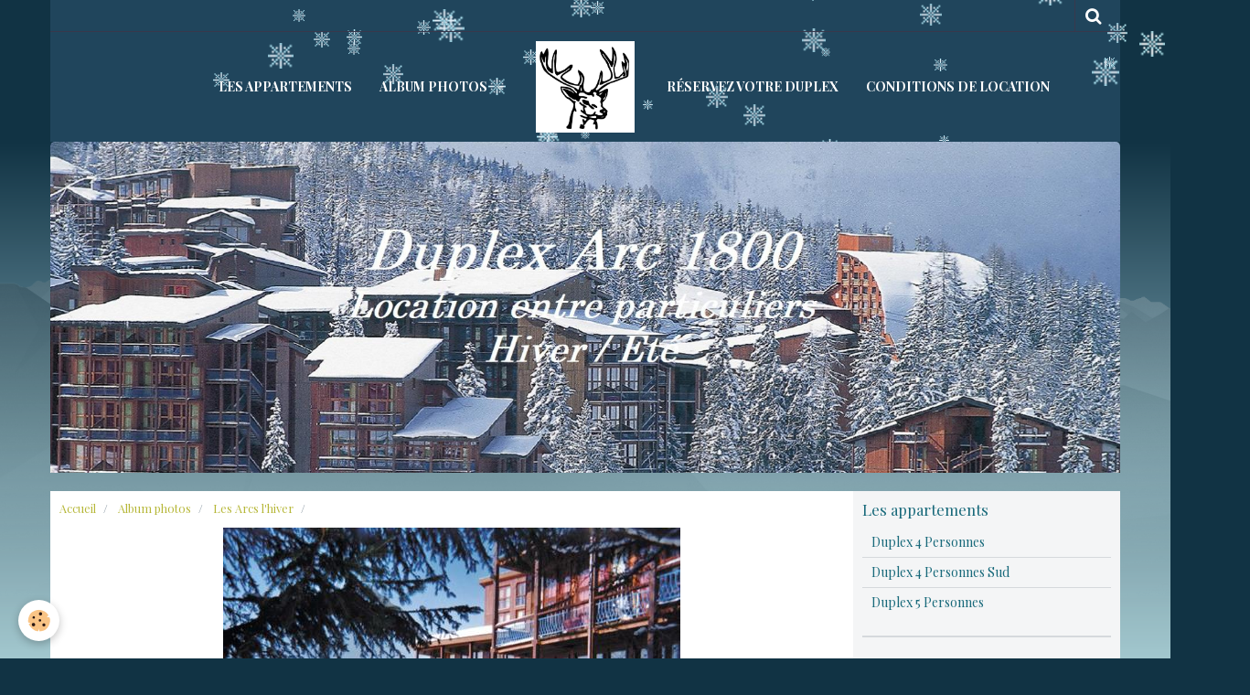

--- FILE ---
content_type: text/html; charset=UTF-8
request_url: https://www.duplex-arc1800.fr/album/les-arcs-l-hiver/harcseselfcdt1w.html
body_size: 51646
content:
    <!DOCTYPE html>
<html lang="fr">
    <head>
        <title>HarcsESELfcdt1W</title>
        <meta name="theme-color" content="rgba(108,  154,  202, 0.18)">
        <meta name="msapplication-navbutton-color" content="rgba(108,  154,  202, 0.18)">
        <meta name="apple-mobile-web-app-capable" content="yes">
        <meta name="apple-mobile-web-app-status-bar-style" content="black-translucent">

        <!-- pretty / creative -->
<meta http-equiv="Content-Type" content="text/html; charset=utf-8">
<!--[if IE]>
<meta http-equiv="X-UA-Compatible" content="IE=edge">
<![endif]-->
<meta name="viewport" content="width=device-width, initial-scale=1, maximum-scale=1.0, user-scalable=no">
<meta name="msapplication-tap-highlight" content="no">
  <link rel="image_src" href="https://www.duplex-arc1800.fr/medias/album/images/HarcsESELfcdt1W.jpg" />
  <meta property="og:image" content="https://www.duplex-arc1800.fr/medias/album/images/HarcsESELfcdt1W.jpg" />
  <link rel="canonical" href="https://www.duplex-arc1800.fr/album/les-arcs-l-hiver/harcseselfcdt1w.html">
<meta name="generator" content="e-monsite (e-monsite.com)">

<link rel="icon" href="https://www.duplex-arc1800.fr/medias/site/favicon/log.png">

<link rel="apple-touch-icon" sizes="114x114" href="https://www.duplex-arc1800.fr/medias/site/mobilefavicon/log.png?fx=c_114_114" />
<link rel="apple-touch-icon" sizes="72x72" href="https://www.duplex-arc1800.fr/medias/site/mobilefavicon/log.png?fx=c_72_72" />
<link rel="apple-touch-icon" href="https://www.duplex-arc1800.fr/medias/site/mobilefavicon/log.png?fx=c_57_57" />
<link rel="apple-touch-icon-precomposed" href="https://www.duplex-arc1800.fr/medias/site/mobilefavicon/log.png?fx=c_57_57" />



<meta name="mobile-web-app-capable" content="yes">


                
                                    
                
                                    
                                                                                                                                                                                                                                                                                        
            <link href="https://fonts.googleapis.com/css?family=Playfair%20Display:400,700%7CRufina:400,700&display=swap" rel="stylesheet">
        
        <link href="https://maxcdn.bootstrapcdn.com/font-awesome/4.7.0/css/font-awesome.min.css" rel="stylesheet">
                <link href="//www.duplex-arc1800.fr/themes/combined.css?v=6_1665404070_433" rel="stylesheet">
        
        <!-- EMS FRAMEWORK -->
        <script src="//www.duplex-arc1800.fr/medias/static/themes/ems_framework/js/jquery.min.js"></script>
        <!-- HTML5 shim and Respond.js for IE8 support of HTML5 elements and media queries -->
        <!--[if lt IE 9]>
        <script src="//www.duplex-arc1800.fr/medias/static/themes/ems_framework/js/html5shiv.min.js"></script>
        <script src="//www.duplex-arc1800.fr/medias/static/themes/ems_framework/js/respond.min.js"></script>
        <![endif]-->
                <script src="//www.duplex-arc1800.fr/medias/static/themes/ems_framework/js/ems-framework.min.js?v=2021"></script>
                <script src="https://www.duplex-arc1800.fr/themes/content.js?v=6_1665404070_433&lang=fr"></script>

            <script src="//www.duplex-arc1800.fr/medias/static/js/rgpd-cookies/jquery.rgpd-cookies.js?v=2021"></script>
    <script>
                                    $(document).ready(function() {
            $.RGPDCookies({
                theme: 'ems_framework',
                site: 'www.duplex-arc1800.fr',
                privacy_policy_link: '/about/privacypolicy/',
                cookies: [{"id":null,"favicon_url":"https:\/\/ssl.gstatic.com\/analytics\/20210414-01\/app\/static\/analytics_standard_icon.png","enabled":true,"model":"google_analytics","title":"Google Analytics","short_description":"Permet d'analyser les statistiques de consultation de notre site","long_description":"Indispensable pour piloter notre site internet, il permet de mesurer des indicateurs comme l\u2019affluence, les produits les plus consult\u00e9s, ou encore la r\u00e9partition g\u00e9ographique des visiteurs.","privacy_policy_url":"https:\/\/support.google.com\/analytics\/answer\/6004245?hl=fr","slug":"google-analytics"},{"id":null,"favicon_url":"","enabled":true,"model":"addthis","title":"AddThis","short_description":"Partage social","long_description":"Nous utilisons cet outil afin de vous proposer des liens de partage vers des plateformes tiers comme Twitter, Facebook, etc.","privacy_policy_url":"https:\/\/www.oracle.com\/legal\/privacy\/addthis-privacy-policy.html","slug":"addthis"}],
                modal_title: 'Gestion\u0020des\u0020cookies',
                modal_description: 'd\u00E9pose\u0020des\u0020cookies\u0020pour\u0020am\u00E9liorer\u0020votre\u0020exp\u00E9rience\u0020de\u0020navigation,\nmesurer\u0020l\u0027audience\u0020du\u0020site\u0020internet,\u0020afficher\u0020des\u0020publicit\u00E9s\u0020personnalis\u00E9es,\nr\u00E9aliser\u0020des\u0020campagnes\u0020cibl\u00E9es\u0020et\u0020personnaliser\u0020l\u0027interface\u0020du\u0020site.',
                privacy_policy_label: 'Consulter\u0020la\u0020politique\u0020de\u0020confidentialit\u00E9',
                check_all_label: 'Tout\u0020cocher',
                refuse_button: 'Refuser',
                settings_button: 'Param\u00E9trer',
                accept_button: 'Accepter',
                callback: function() {
                    // website google analytics case (with gtag), consent "on the fly"
                    if ('gtag' in window && typeof window.gtag === 'function') {
                        if (window.jsCookie.get('rgpd-cookie-google-analytics') === undefined
                            || window.jsCookie.get('rgpd-cookie-google-analytics') === '0') {
                            gtag('consent', 'update', {
                                'ad_storage': 'denied',
                                'analytics_storage': 'denied'
                            });
                        } else {
                            gtag('consent', 'update', {
                                'ad_storage': 'granted',
                                'analytics_storage': 'granted'
                            });
                        }
                    }
                }
            });
        });
    </script>
        <script async src="https://www.googletagmanager.com/gtag/js?id=G-4VN4372P6E"></script>
<script>
    window.dataLayer = window.dataLayer || [];
    function gtag(){dataLayer.push(arguments);}
    
    gtag('consent', 'default', {
        'ad_storage': 'denied',
        'analytics_storage': 'denied'
    });
    
    gtag('js', new Date());
    gtag('config', 'G-4VN4372P6E');
</script>

        
        <style>
        #overlay{position:fixed;top:0;left:0;width:100vw;height:100vh;z-index:1001}
                                #overlay.loader{display:-webkit-flex;display:flex;-webkit-justify-content:center;justify-content:center;-webkit-align-items:center;align-items:center;background-color:#2B2B3A;opacity:1}#overlay.stop div{animation-play-state:paused}
                        .loader-ellipsis{display:inline-block;position:relative;width:64px;height:64px}.loader-ellipsis div{position:absolute;top:27px;width:11px;height:11px;border-radius:50%;background-color:#B6B738;animation-timing-function:cubic-bezier(0,1,1,0)}.loader-ellipsis div:nth-child(1){left:6px;animation:loader-ellipsis1 .6s infinite}.loader-ellipsis div:nth-child(2){left:6px;animation:loader-ellipsis2 .6s infinite}.loader-ellipsis div:nth-child(3){left:26px;animation:loader-ellipsis2 .6s infinite}.loader-ellipsis div:nth-child(4){left:45px;animation:loader-ellipsis3 .6s infinite}@keyframes loader-ellipsis1{0%{transform:scale(0)}100%{transform:scale(1)}}@keyframes loader-ellipsis3{0%{transform:scale(1)}100%{transform:scale(0)}}@keyframes loader-ellipsis2{0%{transform:translate(0,0)}100%{transform:translate(19px,0)}}
                            </style>
        <script type="application/ld+json">
    {
        "@context" : "https://schema.org/",
        "@type" : "WebSite",
        "name" : "Duplex Arc 1800",
        "url" : "https://www.duplex-arc1800.fr/"
    }
</script>
            </head>
    <body id="album_run_les-arcs-l-hiver_harcseselfcdt1w" class="default fixed-bottom">
        
                <div id="overlay" class="loader">
            <div class="loader-ellipsis">
                <div></div><div></div><div></div><div></div>
            </div>
        </div>
                        <!-- HEADER -->
        <header id="header" class="navbar container" data-fixed="true" data-margin-top="false" data-margin-bottom="false">
            <div id="header-main" data-padding="false">
                                                                                                                        <!-- menu -->
                <a class="brand hidden-desktop" href="https://www.duplex-arc1800.fr/" data-position="menu">
                                        <img src="https://www.duplex-arc1800.fr/medias/site/logos/log.png" alt="Duplex Arc 1800" class="brand-logo">
                                                        </a>
                
                                <nav id="menu" class="collapse contains-brand">
                                                                        <ul class="nav navbar-nav">
                    <li>
                <a href="https://www.duplex-arc1800.fr/pages/l-appartement/pages-cachees/reservation-1-1712482068.html">
                                        Les Appartements
                </a>
                            </li>
                    <li class="subnav">
                <a href="https://www.duplex-arc1800.fr/album/" class="subnav-toggle" data-toggle="subnav" data-animation="rise">
                                        Album photos
                </a>
                                    <ul class="nav subnav-menu">
                                                    <li>
                                <a href="https://www.duplex-arc1800.fr/album/la-residence/">
                                    La résidence
                                </a>
                                                            </li>
                                                    <li>
                                <a href="https://www.duplex-arc1800.fr/album/l-appartement/">
                                    Le Duplex  4  Personnes
                                </a>
                                                            </li>
                                                    <li>
                                <a href="https://www.duplex-arc1800.fr/album/l-appartement-5-personnes-eco/">
                                    Le Duplex 4 Personnes Sud
                                </a>
                                                            </li>
                                                    <li>
                                <a href="https://www.duplex-arc1800.fr/album/l-appartement-5-6-personnees/">
                                    Le Duplex  5 Personnes
                                </a>
                                                            </li>
                                                    <li>
                                <a href="https://www.duplex-arc1800.fr/album/les-arcs-l-hiver/">
                                    Les Arcs l'hiver
                                </a>
                                                            </li>
                                                    <li>
                                <a href="https://www.duplex-arc1800.fr/album/les-arcs-l-ete/">
                                    Les Arcs l'été
                                </a>
                                                            </li>
                                            </ul>
                            </li>
                    <li>
                <a href="https://www.duplex-arc1800.fr/pages/l-appartement/pages-cachees/reservez-votre-duplex.html">
                                        Réservez votre Duplex
                </a>
                            </li>
                    <li>
                <a href="https://www.duplex-arc1800.fr/pages/conditions-de-location/conditions-de-location.html">
                                        Conditions de location
                </a>
                            </li>
            </ul>

                                                            </nav>
                
                            </div>
            <div id="header-buttons" data-retract="true">
                                <button class="btn btn-link navbar-toggle header-btn" data-toggle="collapse" data-target="#menu" data-orientation="horizontal">
                    <i class="fa fa-bars fa-lg"></i>
                </button>
                
                                                    
                                <div class="navbar-search dropdown">
                    <button class="btn btn-link header-btn" type="button" data-toggle="dropdown">
                        <i class="fa fa-search fa-lg"></i>
                    </button>
                    <form method="get" action="https://www.duplex-arc1800.fr/search/site/" class="dropdown-menu">
                        <div class="input-group">
                            <input type="text" name="q" value="" placeholder="Votre recherche" pattern=".{3,}" required title="Seuls les mots de plus de deux caractères sont pris en compte lors de la recherche.">
                            <div class="input-group-btn">
                                <button type="submit" class="btn btn-link">
                                    <i class="fa fa-search fa-lg"></i>
                                </button>
                            </div>
                        </div>
                    </form>
                </div>
                
                
                            </div>
                                                    
                    </header>
        <!-- //HEADER -->

                <!-- COVER -->
        <figure id="cover" data-content="slider" class="container" data-margin-top="false" data-margin-bottom="false">
                                                                                                                                                                                                                                                <div id="slider-692030dffcab7277853f167d" class="carousel" data-transition="fade">
                <div class="carousel-inner">
                                                <div class="item active">
                                                    <img src="https://www.duplex-arc1800.fr/medias/images/tes-2.jpeg" alt="">
                                                                        </div>
                                                                <div class="item">
                                                    <img src="https://www.duplex-arc1800.fr/medias/images/patchwork-438-copie.png" alt="">
                                                                        </div>
                                                                <div class="item">
                                                    <img src="https://www.duplex-arc1800.fr/medias/images/capture-copie-2-copie-2.png" alt="">
                                                                        </div>
                                                                <div class="item">
                                                    <img src="https://www.duplex-arc1800.fr/medias/images/patchwork-354-copie.png" alt="">
                                                                        </div>
                                                                <div class="item">
                                                    <img src="https://www.duplex-arc1800.fr/medias/images/test-3.png" alt="">
                                                                        </div>
                                                                <div class="item">
                                                    <img src="https://www.duplex-arc1800.fr/medias/images/patchwork-208.png" alt="">
                                                                        </div>
                                                                <div class="item">
                                                    <img src="https://www.duplex-arc1800.fr/medias/images/capture-10-copie-4-.png" alt="">
                                                                        </div>
                                    </div>
                    <a class="carousel-control left" href="#slider-692030dffcab7277853f167d" data-slide="prev">
                <i class="fa fa-chevron-left"></i>
            </a>
            <a class="carousel-control right" href="#slider-692030dffcab7277853f167d" data-slide="next">
                <i class="fa fa-chevron-right"></i>
            </a>
            </div>
    <script>
        $(window).on('load', function(){
            $('#slider-692030dffcab7277853f167d').carousel({
                cycling   : 3000            });
        });
    </script>
            <style>
                        #slider-692030dffcab7277853f167d{
                background-color: transparent;
            }
                                    #slider-692030dffcab7277853f167d .visible-desktop cover-title{
                background-color: transparent;
            }
                                            </style>
    
                    </figure>
        <!-- //COVER -->
        
        <!-- WRAPPER -->
        <div id="wrapper" class="container">
            
            <!-- CONTENT -->
            <div id="content">
                <!-- MAIN -->
                <section id="main" class="sticked">

                                            <!-- BREADCRUMBS -->
                           <ol class="breadcrumb">
                  <li>
            <a href="https://www.duplex-arc1800.fr/">Accueil</a>
        </li>
                        <li>
            <a href="https://www.duplex-arc1800.fr/album/">Album photos</a>
        </li>
                        <li>
            <a href="https://www.duplex-arc1800.fr/album/les-arcs-l-hiver/">Les Arcs l'hiver</a>
        </li>
                        <li class="active">
            
         </li>
            </ol>
                        <!-- //BREADCRUMBS -->
                    
                    
                    
                                        
                                        
                                        <div class="view view-album" id="view-item" data-category="les-arcs-l-hiver" data-id-album="4e820b35df6a6fde4dbc9d92">
    <h1 class="view-title"></h1>
    <div id="site-module" class="site-module" data-itemid="4e820b35fbbc6fde4dbc4dca" data-siteid="4e820b3568116fde4dbc799e"></div>

    

    <p class="text-center">
        <img src="https://www.duplex-arc1800.fr/medias/album/images/HarcsESELfcdt1W.jpg" alt="">
    </p>

    <ul class="category-navigation">
        <li>
                            <a href="https://www.duplex-arc1800.fr/album/les-arcs-l-hiver/la-station.html" class="btn btn-default">
                    <i class="fa fa-angle-left fa-lg"></i>
                    <img src="https://www.duplex-arc1800.fr/medias/album/images/La-Station.jpg?fx=c_80_80" width="80" alt="">
                </a>
                    </li>

        <li>
            <a href="https://www.duplex-arc1800.fr/album/les-arcs-l-hiver/" class="btn btn-small btn-default">Retour</a>
        </li>

        <li>
                            <a href="https://www.duplex-arc1800.fr/album/les-arcs-l-hiver/residence-charmettoger0.html" class="btn btn-default">
                    <img src="https://www.duplex-arc1800.fr/medias/album/images/residence-charmettoger0.jpg?fx=c_80_80" width="80" alt="">
                    <i class="fa fa-angle-right fa-lg"></i>
                </a>
                    </li>
    </ul>

    

</div>

                </section>
                <!-- //MAIN -->

                                <!-- SIDEBAR -->
                <aside id="sidebar" data-fixed="true" data-offset="false">
                    <div id="sidebar-wrapper" data-height="full">
                                                                                                                                                                                                                                    <div class="widget" data-id="widget_page_category">
                                        
<div class="widget-title">
    
            <a href="https://www.duplex-arc1800.fr/pages/l-appartement/">
        <span>
            Les appartements
        </span>  

            </a>
        
</div>

                                        <div id="widget1" class="widget-content" data-role="widget-content">
                                            
                                                                                        
                                                                                                <ul class="nav nav-list" data-addon="pages">
              
                                <li data-category="l-appartement">
                <a href="https://www.duplex-arc1800.fr/pages/l-appartement/descriptif.html">
                    Duplex 4 Personnes
                                    </a>
            </li>
                        <li data-category="l-appartement">
                <a href="https://www.duplex-arc1800.fr/pages/l-appartement/d-1.html">
                    Duplex 4 Personnes Sud
                                    </a>
            </li>
                        <li data-category="l-appartement">
                <a href="https://www.duplex-arc1800.fr/pages/l-appartement/d-1-1.html">
                    Duplex 5 Personnes
                                    </a>
            </li>
                        </ul>
    

                                        </div>
                                    </div>
                                                                        <hr>
                                    
                                                                                                                                                                                                                                                                                                                                                                                                    <div class="widget" data-id="widget_image_categories">
                                        
<div class="widget-title">
    
        <span>
            Albums photos
        </span>  

        
</div>

                                        <div id="widget2" class="widget-content" data-role="widget-content">
                                            
                                                                                        
                                                                                        <ul class="nav nav-list" data-addon="album">
            <li data-category="la-residence">
        <a href="https://www.duplex-arc1800.fr/album/la-residence/">La résidence</a>
    </li>
        <li data-category="l-appartement">
        <a href="https://www.duplex-arc1800.fr/album/l-appartement/">Le Duplex  4  Personnes</a>
    </li>
        <li data-category="l-appartement-5-personnes-eco">
        <a href="https://www.duplex-arc1800.fr/album/l-appartement-5-personnes-eco/">Le Duplex 4 Personnes Sud</a>
    </li>
        <li data-category="l-appartement-5-6-personnees">
        <a href="https://www.duplex-arc1800.fr/album/l-appartement-5-6-personnees/">Le Duplex  5 Personnes</a>
    </li>
        <li data-category="les-arcs-l-hiver">
        <a href="https://www.duplex-arc1800.fr/album/les-arcs-l-hiver/">Les Arcs l'hiver</a>
    </li>
        <li data-category="les-arcs-l-ete">
        <a href="https://www.duplex-arc1800.fr/album/les-arcs-l-ete/">Les Arcs l'été</a>
    </li>
        </ul>

                                        </div>
                                    </div>
                                                                        <hr>
                                    
                                                                                                                                                                                                                                                                                                                                        <div class="widget" data-id="widget_page_category">
                                        
<div class="widget-title">
    
            <a href="https://www.duplex-arc1800.fr/pages/tarifs-et-disponibilites/">
        <span>
            Tarifs et disponibilités
        </span>  

            </a>
        
</div>

                                        <div id="widget3" class="widget-content" data-role="widget-content">
                                            
                                                                                        
                                                                                                <ul class="nav nav-list" data-addon="pages">
              
                                <li data-category="tarifs-et-disponibilites">
                <a href="https://www.duplex-arc1800.fr/pages/tarifs-et-disponibilites/duplex-hiver-2016.html">
                    Duplex 4 Personnes
                                    </a>
            </li>
                        <li data-category="tarifs-et-disponibilites">
                <a href="https://www.duplex-arc1800.fr/pages/tarifs-et-disponibilites/duplex-5-personnes-sud.html">
                    Duplex 4 Personnes Sud
                                    </a>
            </li>
                        <li data-category="tarifs-et-disponibilites">
                <a href="https://www.duplex-arc1800.fr/pages/tarifs-et-disponibilites/duplex-5-personnes-1.html">
                    Duplex 5 Personnes
                                    </a>
            </li>
                        <li data-category="tarifs-et-disponibilites">
                <a href="https://www.duplex-arc1800.fr/pages/tarifs-et-disponibilites/calendrier-des-vacances-par-zone.html">
                    Calendrier des vacances / zone
                                    </a>
            </li>
                        </ul>
    

                                        </div>
                                    </div>
                                                                        <hr>
                                    
                                                                                                                                                                                                                                                                                                                                        <div class="widget" data-id="widget_page_category">
                                        
<div class="widget-title">
    
            <a href="https://www.duplex-arc1800.fr/pages/services/">
        <span>
            Services
        </span>  

            </a>
        
</div>

                                        <div id="widget4" class="widget-content" data-role="widget-content">
                                            
                                                                                        
                                                                                                <ul class="nav nav-list" data-addon="pages">
              
                                <li data-category="services">
                <a href="https://www.duplex-arc1800.fr/pages/services/nouveau-menage-de-fin-de-sejour-1758617234-1760687380.html">
                    Ménage de fin de séjour
                                    </a>
            </li>
                        <li data-category="services">
                <a href="https://www.duplex-arc1800.fr/pages/services/reserver-votre-materiel-de-glisse-1760687445.html">
                    Réservez votre matériel de ski
                                    </a>
            </li>
                        <li data-category="services">
                <a href="https://www.duplex-arc1800.fr/pages/services/acheter-votre-forfait-de-ski-1760687477.html">
                    Achetez vos forfaits de glisse
                                    </a>
            </li>
                        <li data-category="services">
                <a href="https://www.duplex-arc1800.fr/pages/services/reservez-votre-parking-1760687553.html">
                    Réservez votre parking
                                    </a>
            </li>
                        </ul>
    

                                        </div>
                                    </div>
                                                                        <hr>
                                    
                                                                                                                                                                                                                                                                                                                                        <div class="widget" data-id="widget_page_category">
                                        
<div class="widget-title">
    
            <a href="https://www.duplex-arc1800.fr/pages/conditions-de-location/">
        <span>
            Conditions de location
        </span>  

            </a>
        
</div>

                                        <div id="widget5" class="widget-content" data-role="widget-content">
                                            
                                                                                        
                                                                                                <ul class="nav nav-list" data-addon="pages">
              
                                <li data-category="conditions-de-location">
                <a href="https://www.duplex-arc1800.fr/pages/conditions-de-location/conditions-de-location.html">
                    Conditions de location
                                    </a>
            </li>
                        <li data-category="conditions-de-location">
                <a href="https://www.duplex-arc1800.fr/pages/conditions-de-location/nouveau-menage-de-fin-de-sejour.html">
                    Ménage fin de séjour
                                    </a>
            </li>
                        <li data-category="conditions-de-location">
                <a href="https://www.duplex-arc1800.fr/pages/conditions-de-location/comment-reserver.html">
                    Comment réserver ?
                                    </a>
            </li>
                        <li data-category="conditions-de-location">
                <a href="https://www.duplex-arc1800.fr/pages/conditions-de-location/modes-de-reglement.html">
                    Modes de règlement
                                    </a>
            </li>
                        </ul>
    

                                        </div>
                                    </div>
                                                                        <hr>
                                    
                                                                                                                                                                                                                                                                                                                                        <div class="widget" data-id="widget_page_category">
                                        
<div class="widget-title">
    
            <a href="https://www.duplex-arc1800.fr/pages/le-stationnement-en-station/">
        <span>
            Parkings / Se déplacer
        </span>  

            </a>
        
</div>

                                        <div id="widget6" class="widget-content" data-role="widget-content">
                                            
                                                                                        
                                                                                                <ul class="nav nav-list" data-addon="pages">
              
                                <li data-category="le-stationnement-en-station">
                <a href="https://www.duplex-arc1800.fr/pages/le-stationnement-en-station/le-stationnement-en-station.html">
                    Le stationnement en station
                                    </a>
            </li>
                        <li data-category="le-stationnement-en-station">
                <a href="https://www.duplex-arc1800.fr/pages/le-stationnement-en-station/se-deplacer-entre-les-stations.html">
                    Se déplacer entre les stations
                                    </a>
            </li>
                        </ul>
    

                                        </div>
                                    </div>
                                                                        <hr>
                                    
                                                                                                                                                                                                                                                                                                                                        <div class="widget" data-id="widget_page_category">
                                        
<div class="widget-title">
    
            <a href="https://www.duplex-arc1800.fr/pages/nous-contacter/">
        <span>
            Nous contacter
        </span>  

            </a>
        
</div>

                                        <div id="widget7" class="widget-content" data-role="widget-content">
                                            
                                                                                        
                                                                                                <ul class="nav nav-list" data-addon="pages">
              
                                <li data-category="nous-contacter">
                <a href="https://www.duplex-arc1800.fr/pages/nous-contacter/nous-contacter.html">
                    Nous contacter
                                    </a>
            </li>
                        </ul>
    

                                        </div>
                                    </div>
                                                                        <hr>
                                    
                                                                                                                                                                                                                                                                                                                                        <div class="widget" data-id="widget_page_category">
                                        
<div class="widget-title">
    
            <a href="https://www.duplex-arc1800.fr/pages/lien-et-adresses-utiles/">
        <span>
            Liens et Adresses utiles
        </span>  

            </a>
        
</div>

                                        <div id="widget8" class="widget-content" data-role="widget-content">
                                            
                                                                                        
                                                                                                <ul class="nav nav-list" data-addon="pages">
              
                                <li data-category="lien-et-adresses-utiles">
                <a href="https://www.duplex-arc1800.fr/pages/lien-et-adresses-utiles/liens-et-adresses-utiles.html">
                    Liens et adresses utiles
                                    </a>
            </li>
                        </ul>
    

                                        </div>
                                    </div>
                                                                        <hr>
                                    
                                                                                                                                                                                                                                                                                                                                        <div class="widget" data-id="widget_page_category">
                                        
<div class="widget-title">
    
            <a href="https://www.duplex-arc1800.fr/pages/plans/">
        <span>
            Plans
        </span>  

            </a>
        
</div>

                                        <div id="widget9" class="widget-content" data-role="widget-content">
                                            
                                                                                        
                                                                                                <ul class="nav nav-list" data-addon="pages">
              
                                <li data-category="plans">
                <a href="https://www.duplex-arc1800.fr/pages/plans/plan-de-la-station-et-localisation-de-la-residence.html">
                    La résidence et les accès
                                    </a>
            </li>
                        <li data-category="plans">
                <a href="https://www.duplex-arc1800.fr/pages/plans/plan-des-pistes-1.html">
                    Le domaine skiable
                                    </a>
            </li>
                        </ul>
    

                                        </div>
                                    </div>
                                                                        <hr>
                                    
                                                                                                                                                                                                                                                                                                                                        <div class="widget" data-id="widget_page_category">
                                        
<div class="widget-title">
    
            <a href="https://www.duplex-arc1800.fr/pages/venir-aux-arcs/">
        <span>
            Venir Aux Arcs
        </span>  

            </a>
        
</div>

                                        <div id="widget10" class="widget-content" data-role="widget-content">
                                            
                                                                                        
                                                                                                <ul class="nav nav-list" data-addon="pages">
              
                                <li data-category="venir-aux-arcs">
                <a href="https://www.duplex-arc1800.fr/pages/venir-aux-arcs/comment-venir-plans.html">
                    Itinéraires
                                    </a>
            </li>
                        </ul>
    

                                        </div>
                                    </div>
                                                                        <hr>
                                    
                                                                                                                                                                                                                                                                                                                                        <div class="widget" data-id="widget_googletraduction">
                                        
<div class="widget-title">
    
        <span>
            Autres langues
        </span>  

        
</div>

                                        <div id="widget11" class="widget-content" data-role="widget-content">
                                            
                                                                                        
                                                                                                <ul class="list-inline">
                <a href="https://www.duplex-arc1800.fr" title="Français" class="btn btn-link">
            <img src="https://www.duplex-arc1800.fr/medias/static/im/flags/fr.png" alt="Français">
        </a>
                <a href="http://translate.google.com/translate?u=www.duplex-arc1800.fr&sl=fr&tl=en&ie=UTF-8" title="English" class="btn btn-link">
            <img src="https://www.duplex-arc1800.fr/medias/static/im/flags/en.png" alt="English">
        </a>
                <a href="http://translate.google.com/translate?u=www.duplex-arc1800.fr&sl=fr&tl=es&ie=UTF-8" title="Español" class="btn btn-link">
            <img src="https://www.duplex-arc1800.fr/medias/static/im/flags/es.png" alt="Español">
        </a>
                <a href="http://translate.google.com/translate?u=www.duplex-arc1800.fr&sl=fr&tl=ja&ie=UTF-8" title="Japanese" class="btn btn-link">
            <img src="https://www.duplex-arc1800.fr/medias/static/im/flags/ja.png" alt="Japanese">
        </a>
                <a href="http://translate.google.com/translate?u=www.duplex-arc1800.fr&sl=fr&tl=ar&ie=UTF-8" title="Arabic" class="btn btn-link">
            <img src="https://www.duplex-arc1800.fr/medias/static/im/flags/ar.png" alt="Arabic">
        </a>
                <a href="http://translate.google.com/translate?u=www.duplex-arc1800.fr&sl=fr&tl=it&ie=UTF-8" title="Italiano" class="btn btn-link">
            <img src="https://www.duplex-arc1800.fr/medias/static/im/flags/it.png" alt="Italiano">
        </a>
                <a href="http://translate.google.com/translate?u=www.duplex-arc1800.fr&sl=fr&tl=de&ie=UTF-8" title="Deutsch" class="btn btn-link">
            <img src="https://www.duplex-arc1800.fr/medias/static/im/flags/de.png" alt="Deutsch">
        </a>
                <a href="http://translate.google.com/translate?u=www.duplex-arc1800.fr&sl=fr&tl=nl&ie=UTF-8" title="Nederlands" class="btn btn-link">
            <img src="https://www.duplex-arc1800.fr/medias/static/im/flags/nl.png" alt="Nederlands">
        </a>
                <a href="http://translate.google.com/translate?u=www.duplex-arc1800.fr&sl=fr&tl=pt&ie=UTF-8" title="Portuguesa" class="btn btn-link">
            <img src="https://www.duplex-arc1800.fr/medias/static/im/flags/pt.png" alt="Portuguesa">
        </a>
                <a href="http://translate.google.com/translate?u=www.duplex-arc1800.fr&sl=fr&tl=ru&ie=UTF-8" title="Russian" class="btn btn-link">
            <img src="https://www.duplex-arc1800.fr/medias/static/im/flags/ru.png" alt="Russian">
        </a>
                <a href="http://translate.google.com/translate?u=www.duplex-arc1800.fr&sl=fr&tl=sv&ie=UTF-8" title="Swedish" class="btn btn-link">
            <img src="https://www.duplex-arc1800.fr/medias/static/im/flags/sv.png" alt="Swedish">
        </a>
                <a href="http://translate.google.com/translate?u=www.duplex-arc1800.fr&sl=fr&tl=ro&ie=UTF-8" title="Romanian" class="btn btn-link">
            <img src="https://www.duplex-arc1800.fr/medias/static/im/flags/ro.png" alt="Romanian">
        </a>
                <a href="http://translate.google.com/translate?u=www.duplex-arc1800.fr&sl=fr&tl=pl&ie=UTF-8" title="Polish" class="btn btn-link">
            <img src="https://www.duplex-arc1800.fr/medias/static/im/flags/pl.png" alt="Polish">
        </a>
                <a href="http://translate.google.com/translate?u=www.duplex-arc1800.fr&sl=fr&tl=no&ie=UTF-8" title="Norwegian" class="btn btn-link">
            <img src="https://www.duplex-arc1800.fr/medias/static/im/flags/no.png" alt="Norwegian">
        </a>
                <a href="http://translate.google.com/translate?u=www.duplex-arc1800.fr&sl=fr&tl=hi&ie=UTF-8" title="Hindi" class="btn btn-link">
            <img src="https://www.duplex-arc1800.fr/medias/static/im/flags/hi.png" alt="Hindi">
        </a>
                <a href="http://translate.google.com/translate?u=www.duplex-arc1800.fr&sl=fr&tl=fi&ie=UTF-8" title="Finnish" class="btn btn-link">
            <img src="https://www.duplex-arc1800.fr/medias/static/im/flags/fi.png" alt="Finnish">
        </a>
                <a href="http://translate.google.com/translate?u=www.duplex-arc1800.fr&sl=fr&tl=bg&ie=UTF-8" title="Bulgarian" class="btn btn-link">
            <img src="https://www.duplex-arc1800.fr/medias/static/im/flags/bg.png" alt="Bulgarian">
        </a>
                <a href="http://translate.google.com/translate?u=www.duplex-arc1800.fr&sl=fr&tl=da&ie=UTF-8" title="Danish" class="btn btn-link">
            <img src="https://www.duplex-arc1800.fr/medias/static/im/flags/da.png" alt="Danish">
        </a>
                <a href="http://translate.google.com/translate?u=www.duplex-arc1800.fr&sl=fr&tl=cs&ie=UTF-8" title="Czech" class="btn btn-link">
            <img src="https://www.duplex-arc1800.fr/medias/static/im/flags/cs.png" alt="Czech">
        </a>
                <a href="http://translate.google.com/translate?u=www.duplex-arc1800.fr&sl=fr&tl=hr&ie=UTF-8" title="Croatian" class="btn btn-link">
            <img src="https://www.duplex-arc1800.fr/medias/static/im/flags/hr.png" alt="Croatian">
        </a>
                <a href="http://translate.google.com/translate?u=www.duplex-arc1800.fr&sl=fr&tl=zh&ie=UTF-8" title="Chinese (Simplified)" class="btn btn-link">
            <img src="https://www.duplex-arc1800.fr/medias/static/im/flags/zh.png" alt="Chinese (Simplified)">
        </a>
                <a href="http://translate.google.com/translate?u=www.duplex-arc1800.fr&sl=fr&tl=sq&ie=UTF-8" title="Albanian" class="btn btn-link">
            <img src="https://www.duplex-arc1800.fr/medias/static/im/flags/sq.png" alt="Albanian">
        </a>
            </ul>
    
                                        </div>
                                    </div>
                                    
                                                                                                                                                                        </div>
                </aside>
                <!-- //SIDEBAR -->
                            </div>
            <!-- //CONTENT -->
        </div>
        <!-- //WRAPPER -->

                <!-- FOOTER -->
        <footer id="footer" class="container">
                            <div id="footer-wrapper">
                                        <!-- CUSTOMIZE AREA -->
                    <div id="bottom-site">
                                                    <div id="rows-60240a995eb7be327c8478c1" class="rows" data-total-pages="1" data-current-page="1">
                                                            
                
                        
                        
                                
                                <div class="row-container rd-1 page_1">
            	<div class="row-content">
        			                        			    <div class="row" data-role="line">

                    
                                                
                                                                        
                                                
                                                
						                                                                                                                                                
                                        				<div data-role="cell" class="column empty-column" style="width:100%">
            					<div id="cell-5e85fbe37db1a333e11f574c" class="column-content">            							&nbsp;
            						            					</div>
            				</div>
																		        			</div>
                            		</div>
                        	</div>
						</div>

                                            </div>
                    
                                    </div>

                
                                    </footer>
        <!-- //FOOTER -->
        
        
        
        <script src="//www.duplex-arc1800.fr/medias/static/themes/ems_framework/js/jquery.mobile.custom.min.js"></script>
        <script src="//www.duplex-arc1800.fr/medias/static/themes/ems_framework/js/jquery.zoom.min.js"></script>
        <script src="//www.duplex-arc1800.fr/medias/static/themes/ems_framework/js/imagelightbox.min.js"></script>
        <script src="https://www.duplex-arc1800.fr/themes/custom.js?v=6_1665404070_433"></script>
                <!-- CUSTOMIZE JS -->
        <script>
        // Fonction pour vérifier si la date est dans la période du 28 octobre au 1er avril
function isWinterSeason() {
    const now = new Date();
    const currentMonth = now.getMonth();
    const currentDay = now.getDate();

    // La saison d'hiver s'étend du 28 octobre au 1er avril
    // Mois : octobre (9), novembre (10), décembre (11), janvier (0), février (1), mars (2)
    if (currentMonth > 9 || currentMonth < 3) {
        if (currentMonth === 9 && currentDay < 28) {
            return false; // avant le 28 octobre
        }
        if (currentMonth === 3 && currentDay > 1) {
            return false; // après le 1er avril
        }
        return true;
    }
    return false;
}

// Lancement du script de neige uniquement si c'est la saison d'hiver
if (isWinterSeason()) {
    const NUM_FLAKES = 50;  // Nombre de flocons
    const FLURRY_INTERVAL = 50; // Intervalle en millisecondes

    function createSnowflake() {
        const snowflake = document.createElement("img");
        snowflake.src = "/medias/files/flocon.gif";
        snowflake.classList.add("snowflake");
        snowflake.style.left = `${Math.random() * window.innerWidth}px`;
        snowflake.style.width = `${10 + Math.random() * 20}px`; // Taille aléatoire du flocon

        const fallSpeed = 1 + Math.random() * 3;
        const sway = 1 + Math.random() * 1.5;

        document.body.appendChild(snowflake);

        let angle = 0;
        function animate() {
            angle += sway;
            snowflake.style.top = `${snowflake.offsetTop + fallSpeed}px`;
            snowflake.style.left = `${parseFloat(snowflake.style.left) + Math.sin(angle * Math.PI / 180) * 2}px`;

            if (snowflake.offsetTop > window.innerHeight) {
                snowflake.remove();
            } else {
                requestAnimationFrame(animate);
            }
        }

        animate();
    }

    setInterval(createSnowflake, FLURRY_INTERVAL);
}

        </script>
        
            

 
    
						 	 





                <!-- SOCIAL LINKS -->
                        
                                        
                    <!-- //SOCIAL LINKS -->
            </body>
</html>
